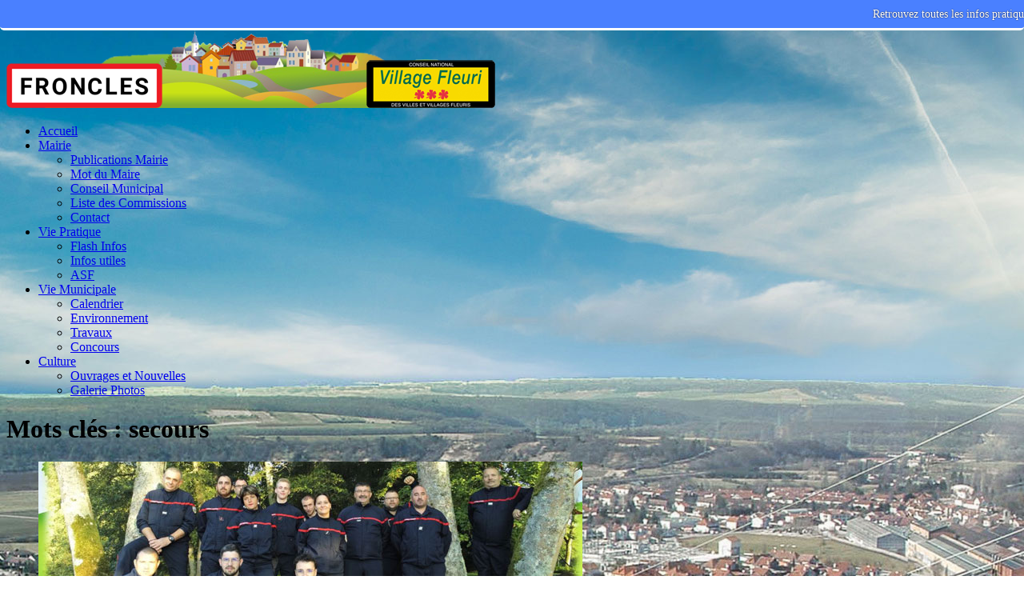

--- FILE ---
content_type: text/html; charset=UTF-8
request_url: https://froncles.fr/tag/secours
body_size: 9480
content:
<!DOCTYPE html>
<html lang="fr">
<head>
	<meta charset="utf-8">
	<meta name="viewport" content="width=device-width, user-scalable=yes, initial-scale=1.0">
	<title>Tag secours - FRONCLES</title>
				<link rel="icon" href="https://froncles.fr/themes/theme-mh-magazine/images/favicon.ico" />
	<link rel="stylesheet" href="https://froncles.fr/themes/theme-mh-magazine/css/style.css" media="screen"/>
    <script type="text/javascript">
        ! function(a, b, c) {
            function d(a) {
                var c, d, e, f, g, h = b.createElement("canvas"),
                    i = h.getContext && h.getContext("2d"),
                    j = String.fromCharCode;
                if (!i || !i.fillText) return !1;
                switch (i.textBaseline = "top", i.font = "600 32px Arial", a) {
                    case "flag":
                        return i.fillText(j(55356, 56806, 55356, 56826), 0, 0), !(h.toDataURL().length < 3e3) && (i.clearRect(0, 0, h.width, h.height), i.fillText(j(55356, 57331, 65039, 8205, 55356, 57096), 0, 0), c = h.toDataURL(), i.clearRect(0, 0, h.width, h.height), i.fillText(j(55356, 57331, 55356, 57096), 0, 0), d = h.toDataURL(), c !== d);
                    case "diversity":
                        return i.fillText(j(55356, 57221), 0, 0), e = i.getImageData(16, 16, 1, 1).data, f = e[0] + "," + e[1] + "," + e[2] + "," + e[3], i.fillText(j(55356, 57221, 55356, 57343), 0, 0), e = i.getImageData(16, 16, 1, 1).data, g = e[0] + "," + e[1] + "," + e[2] + "," + e[3], f !== g;
                    case "simple":
                        return i.fillText(j(55357, 56835), 0, 0), 0 !== i.getImageData(16, 16, 1, 1).data[0];
                    case "unicode8":
                        return i.fillText(j(55356, 57135), 0, 0), 0 !== i.getImageData(16, 16, 1, 1).data[0];
                    case "unicode9":
                        return i.fillText(j(55358, 56631), 0, 0), 0 !== i.getImageData(16, 16, 1, 1).data[0]
                }
                return !1
            }

            function e(a) {
                var c = b.createElement("script");
                c.src = a, c.type = "text/javascript", b.getElementsByTagName("head")[0].appendChild(c)
            }
            var f, g, h, i;
            for (i = Array("simple", "flag", "unicode8", "diversity", "unicode9"), c.supports = {
                    everything: !0,
                    everythingExceptFlag: !0
                }, h = 0; h < i.length; h++) c.supports[i[h]] = d(i[h]), c.supports.everything = c.supports.everything && c.supports[i[h]], "flag" !== i[h] && (c.supports.everythingExceptFlag = c.supports.everythingExceptFlag && c.supports[i[h]]);
            c.supports.everythingExceptFlag = c.supports.everythingExceptFlag && !c.supports.flag, c.DOMReady = !1, c.readyCallback = function() {
                c.DOMReady = !0
            }, c.supports.everything || (g = function() {
                c.readyCallback()
            }, b.addEventListener ? (b.addEventListener("DOMContentLoaded", g, !1), a.addEventListener("load", g, !1)) : (a.attachEvent("onload", g), b.attachEvent("onreadystatechange", function() {
                "complete" === b.readyState && c.readyCallback()
            })), f = c.source || {}, f.concatemoji ? e(f.concatemoji) : f.wpemoji && f.twemoji && (e(f.twemoji), e(f.wpemoji)))
        }(window, document, window._wpemojiSettings);
    </script>
    <link rel='stylesheet' id='mh-google-fonts-css' href='https://fonts.googleapis.com/css?family=Open+Sans:400,400italic,700,600' type='text/css' media='all' />
    <script type='text/javascript' src='https://froncles.fr/themes/theme-mh-magazine/js/jquery.js?ver=1.12.4'></script>
    <script type='text/javascript' src='https://froncles.fr/themes/theme-mh-magazine/js/jquery-migrate.min.js?ver=1.4.1'></script>
    <script type='text/javascript' src='https://froncles.fr/themes/theme-mh-magazine/js/jquery.flexslider.js'></script>
    <!--[if lt IE 9]> <script src="https://froncles.fr/themes/theme-mh-magazine/js/css3-mediaqueries.js"></script> <![endif]-->
	<script type="text/javascript" src="https://froncles.fr/plugins/jquery/jquery.min.js"></script>
	<link rel="stylesheet" type="text/css" href="https://froncles.fr/plugins/share_me/css/print.css" media="print" />
	<link rel="stylesheet" type="text/css" href="//cdnjs.cloudflare.com/ajax/libs/cookieconsent2/3.0.3/cookieconsent.min.css" />
	<link rel="stylesheet" href="https://froncles.fr/plugins/artGalerie/themes/default/artGalerie.css" type="text/css" media="screen" />

	<link rel="stylesheet" href="https://froncles.fr/plugins/artGalerie/themes/PrettyPhotos/galerie.css" type="text/css" media="screen" />
	<link rel="stylesheet" href="https://froncles.fr/plugins/artGalerie/themes/PrettyPhotos/css/prettyPhoto.css" type="text/css" media="screen" />
	<script type="text/javascript" src="https://froncles.fr/plugins/artGalerie/themes/PrettyPhotos/js/jquery.prettyPhoto.js"></script>
<script type="text/javascript">
	       jQuery(function($) { 
	         $("a[rel^='prettyPhoto']").prettyPhoto({social_tools: false});
		});
	</script>
	<link rel="stylesheet" type="text/css" href="https://froncles.fr/plugins/plxScrollToTopBottom/css/scrolltotopbottom.css" media="screen" />

	<style type="text/css">

	.sttb-bottom-left .scroll-to-bottom {

		left: 62px;

	}

	.sttb-bottom-right .scroll-to-bottom {

		right: 62px;

	}

	</style>

	<link rel="stylesheet" type="text/css" href="https://froncles.fr/plugins/plxError404/css/plxError404.css" media="screen" />
	<meta property="og:site_name" content="FRONCLES">
	<meta property="og:description" content="">
	<meta property="og:type" content="website">
	<meta property="og:url" content="https://froncles.fr/tag/secours">
	<meta property="og:locale" content="fr">
    
    <style type="text/css" media="screen">
        .stickybar{position:fixed;left:0;right:0;top:0;font-size:14px; font-weight:400; height:35px; line-height:35px; overflow:visible; text-align:center; width:100%; z-index:1000; border-bottom-width:3px; border-bottom-style:solid; font-family:Georgia,Times New Roman,Times,serif; color:#fff; border-bottom-color:#fff; margin:0; padding:0; background-color: #4A80FF;-webkit-border-bottom-right-radius:5px;-webkit-border-bottom-left-radius:5px;-moz-border-radius-bottomright:5px;-moz-border-radius-bottomleft:5px;border-bottom-right-radius:5px;border-bottom-left-radius:5px;}
         body {margin-top:35px !important}
        .stickybar a, .stickybar a:link, .stickybar a:visited, .stickybar a:hover{color:#fff;font-size:14px; text-decoration:none; border:none;  padding:0}
        .stickybar a:hover{text-decoration:underline}
        .stickybar a{color:#fff; display:block;padding-bottom: 8px; text-align:center; text-decoration:none;text-shadow:0 0 0.1em #000}
        .stickybar a:hover{ opacity: 0.8}
        </style>
	</head>
<style>
body.custom-background{background-image:url('https://froncles.fr/themes/theme-mh-magazine/images/background.jpg');background-repeat:no-repeat;background-position:top center;background-attachment:fixed}
.flex-direction-nav a { background: url(https://froncles.fr/themes/theme-mh-magazine/images/bg_direction_nav.png) no-repeat 0 0; }
 @font-face{font-family:'FontAwesome';src:url(https://froncles.fr/themes/theme-mh-magazine/fonts/fontawesome-webfont.eot?v=4.5.0);src:url(https://froncles.fr/themes/theme-mh-magazine/fonts/fontawesome-webfont.eot?#iefix&v=4.5.0) format('embedded-opentype'),url(https://froncles.fr/themes/theme-mh-magazine/fonts/fontawesome-webfont.woff2?v=4.5.0) format('woff2'),url(https://froncles.fr/themes/theme-mh-magazine/fonts/fontawesome-webfont.woff?v=4.5.0) format('woff'),url(https://froncles.fr/themes/theme-mh-magazine/fonts/fontawesome-webfont.ttf?v=4.5.0) format('truetype'),url(https://froncles.fr/themes/theme-mh-magazine</style>

<body id="mh-mobile" class="home page page-id-8 page-template page-template-homepage page-template-homepage-php custom-background wp-custom-logo mh-right-sb" itemscope="itemscope" itemtype="http://schema.org/WebPage">
    <div class="mh-container mh-container-outer">
		<div class="mh-header-mobile-nav clearfix"></div>
        <header class="mh-header" itemscope="itemscope" itemtype="http://schema.org/WPHeader">
            <div class="mh-container mh-container-inner mh-row clearfix">
                <div class="mh-custom-header clearfix">
                    <div class="mh-site-identity">
                        <div class="mh-site-logo" role="banner" itemscope="itemscope" itemtype="http://schema.org/Brand">
                            <a href="https://froncles.fr/." class="custom-logo-link" rel="home" itemprop="url">
								<img width="611" height="100" src="https://froncles.fr/themes/theme-mh-magazine/images/logo.png" class="custom-logo" alt="Village de Froncles" itemprop="logo" />
							</a>
                        </div>
                    </div>
                </div>
            </div>
            <div class="mh-main-nav-wrap">
                <nav class="mh-navigation mh-main-nav mh-container mh-container-inner clearfix" itemscope="itemscope" itemtype="http://schema.org/SiteNavigationElement">
                    <div class="menu-navigation-container">
                        <ul id="menu-navigation" class="menu">
							
							<!-- 
<li class="noactive class="menu-item page_item" id="static-home"><a href="https://froncles.fr/" title="Accueil">Accueil</a></li>
<li class="noactive class="menu-item page_item" id="static-5"><a href="https://froncles.fr/votre-mairie.html" title="Votre Mairie">Votre Mairie</a></li>
<li class="static menu noactive" id="static-contact"><a href="https://froncles.fr/ag/contact" title="CONTACT">CONTACT</a></li>
<li class="noactive class="menu-item page_item" id="static-4"><a href="https://froncles.fr/liste-des-commissions.html" title="Liste des Commissions">Liste des Commissions</a></li>
<li class="noactive class="menu-item page_item" id="static-3"><a href="https://froncles.fr/calendrier.html" title="Calendrier">Calendrier</a></li>
<li class="noactive class="menu-item page_item" id="static-1"><a href="https://froncles.fr/galerie-photos.html" title="Galerie Photos">Galerie Photos</a></li>
<li class="noactive class="menu-item page_item" id="static-2"><a href="https://froncles.fr/mentions-legales.html" title="Mentions légales">Mentions légales</a></li>
<li class="static menu noactive" id="static-archives"><a href="https://froncles.fr/ag/allarchive" title="Archives">Archives</a></li>
<li class="static menu noactive" id="static-search"><a href="https://froncles.fr/search" title="Rechercher">Rechercher</a></li>
							 -->
							
							<li class="home "><a class=" home"  href="https://froncles.fr/index.php" >Accueil</a></li>
<li class=" droppable mega3 dropdown" ><a data-toggle="dropdown" class="dropdown-toggle droppable  mega3"  href="#" >Mairie <b class="caret"></b></a>
	<ul class="dropdown-menu mega-menu">
		<li ><a  href="https://froncles.fr/index.php?categorie/publications-mairie.html" >Publications Mairie</a></li>
		<li ><a  href="https://froncles.fr/index.php?categorie/mot-du-maire.html" >Mot du Maire</a></li>
		<li ><a  href="https://froncles.fr/index.php?categorie/conseil-municipal.html" >Conseil Municipal</a></li>
		<li ><a  href="https://froncles.fr/index.php?liste-des-commissions.html" >Liste des Commissions</a></li>
		<li ><a  href="https://froncles.fr/index.php?contact" >Contact</a></li>
	</ul></li>
<li class=" droppable mega9 dropdown" ><a data-toggle="dropdown" class="dropdown-toggle droppable  mega9"  href="#" >Vie Pratique <b class="caret"></b></a>
	<ul class="dropdown-menu mega-menu">
		<li ><a  href="https://froncles.fr/index.php?categorie/flash-infos.html" >Flash Infos</a></li>
		<li ><a  href="https://froncles.fr/index.php?categorie/infos-utiles.html" >Infos utiles</a></li>
		<li ><a  href="https://froncles.fr/index.php?categorie/asf.html" >ASF</a></li>
	</ul></li>
<li class=" droppable mega13 dropdown" ><a data-toggle="dropdown" class="dropdown-toggle droppable  mega13"  href="#" >Vie Municipale <b class="caret"></b></a>
	<ul class="dropdown-menu mega-menu">
		<li ><a  href="https://froncles.fr/index.php?calendrier.html" >Calendrier</a></li>
		<li ><a  href="https://froncles.fr/index.php?categorie/environnement.html" >Environnement</a></li>
		<li ><a  href="https://froncles.fr/index.php?categorie/travaux.html" >Travaux</a></li>
		<li ><a  href="https://froncles.fr/index.php?categorie/concours.html" >Concours</a></li>
	</ul></li>
<li class=" droppable mega17 dropdown" ><a data-toggle="dropdown" class="dropdown-toggle droppable  mega17"  href="#" >Culture <b class="caret"></b></a>
	<ul class="dropdown-menu mega-menu">
		<li ><a  href="https://froncles.fr/index.php?categorie/ouvrages-et-nouvelles.html" >Ouvrages et Nouvelles</a></li>
		<li ><a  href="https://froncles.fr/index.php?galerie-photos.html" >Galerie Photos</a></li>
	</ul></li>
                        </ul>
                    </div>
                </nav>
            </div>
        </header>

<div class="mh-wrapper clearfix">
    <div id="main-content" class="mh-loop mh-content" role="main">
        <header class="page-header">
            <h1 class="page-title">Mots clés : secours</h1>
		</header>
			
								
				<article class="mh-loop-item clearfix post type-post">
					<figure class="mh-loop-thumb">
						<a href="https://froncles.fr/centre-dintervention-de-froncles-2024.html" title="Centre D&#039;intervention de Froncles (2024)">
						<img class="art_thumbnail" src="https://froncles.fr/data/medias/2025/centre.d.intervention.de.Froncles.2024.jpg" alt="" title="" />						</a>
					</figure>
					<div class="mh-loop-content clearfix">
						<header class="mh-loop-header">
							<h3 class="entry-title mh-loop-title"><a href="https://froncles.fr/centre-dintervention-de-froncles-2024.html" title="Centre D&#039;intervention de Froncles (2024)">Centre D&#039;intervention de Froncles (2024)</a></h3>
							<div class="mh-meta mh-loop-meta"> 
								<span class="mh-meta-date updated">
									<i class="fa fa-clock-o"></i>04 septembre 2025								</span> 
								<!-- <span class="mh-meta-author author vcard">
									<i class="fa fa-user"></i>
									Administrateur								</span> -->
								<span class="mh-meta-comments">
									<i class="fa fa-comment-o"></i>
									<!-- <a href="https://froncles.fr/centre-dintervention-de-froncles-2024.html#comments" title="0 Aucun commentaire">Aucun commentaire</a> -->
								</span>
							</div>
						</header>
						<div class="mh-loop-excerpt">
							<div class="more">
								<p><p><strong>Interventions 2024</strong>&nbsp;: Les Sapeurs-Pompiers du Centre d’Intervention de Froncles sont intervenus à 292&nbsp;reprises.</p>
 
								<a class="mh-excerpt-more" href="https://froncles.fr/centre-dintervention-de-froncles-2024.html" title="Centre D&#039;intervention de Froncles (2024)">Lire la suite...</a>
								</p>
							</div>
						</div>
					</div>
				</article>
				
								
				<article class="mh-loop-item clearfix post type-post">
					<figure class="mh-loop-thumb">
						<a href="https://froncles.fr/centre-dintervention-de-froncles-2023.html" title="Centre D&#039;intervention de Froncles (2023)">
						<img class="art_thumbnail" src="https://froncles.fr/data/medias/2024/centre.d.intervention.de.Froncles.2023.jpg" alt="" title="" />						</a>
					</figure>
					<div class="mh-loop-content clearfix">
						<header class="mh-loop-header">
							<h3 class="entry-title mh-loop-title"><a href="https://froncles.fr/centre-dintervention-de-froncles-2023.html" title="Centre D&#039;intervention de Froncles (2023)">Centre D&#039;intervention de Froncles (2023)</a></h3>
							<div class="mh-meta mh-loop-meta"> 
								<span class="mh-meta-date updated">
									<i class="fa fa-clock-o"></i>04 mars 2024								</span> 
								<!-- <span class="mh-meta-author author vcard">
									<i class="fa fa-user"></i>
									Administrateur								</span> -->
								<span class="mh-meta-comments">
									<i class="fa fa-comment-o"></i>
									<!-- <a href="https://froncles.fr/centre-dintervention-de-froncles-2023.html#comments" title="0 Aucun commentaire">Aucun commentaire</a> -->
								</span>
							</div>
						</header>
						<div class="mh-loop-excerpt">
							<div class="more">
								<p><p><strong>Interventions 2023</strong>&nbsp;: Les Sapeurs-Pompiers du Centre d’Intervention de Froncles sont intervenus à 218&nbsp;reprises.</p>
 
								<a class="mh-excerpt-more" href="https://froncles.fr/centre-dintervention-de-froncles-2023.html" title="Centre D&#039;intervention de Froncles (2023)">Lire la suite...</a>
								</p>
							</div>
						</div>
					</div>
				</article>
				
								
				<article class="mh-loop-item clearfix post type-post">
					<figure class="mh-loop-thumb">
						<a href="https://froncles.fr/centre-dintervention-de-froncles-2022.html" title="Centre D&#039;intervention de Froncles (2022)">
						<img class="art_thumbnail" src="https://froncles.fr/data/medias/2023/centre.d.intervention.de.Froncles.2022.jpg" alt="" title="" />						</a>
					</figure>
					<div class="mh-loop-content clearfix">
						<header class="mh-loop-header">
							<h3 class="entry-title mh-loop-title"><a href="https://froncles.fr/centre-dintervention-de-froncles-2022.html" title="Centre D&#039;intervention de Froncles (2022)">Centre D&#039;intervention de Froncles (2022)</a></h3>
							<div class="mh-meta mh-loop-meta"> 
								<span class="mh-meta-date updated">
									<i class="fa fa-clock-o"></i>01 février 2023								</span> 
								<!-- <span class="mh-meta-author author vcard">
									<i class="fa fa-user"></i>
									Administrateur								</span> -->
								<span class="mh-meta-comments">
									<i class="fa fa-comment-o"></i>
									<!-- <a href="https://froncles.fr/centre-dintervention-de-froncles-2022.html#comments" title="0 Aucun commentaire">Aucun commentaire</a> -->
								</span>
							</div>
						</header>
						<div class="mh-loop-excerpt">
							<div class="more">
								<p><p><strong>Interventions 2022</strong> : Les Sapeurs-Pompiers du Centre d’Intervention de Froncles sont intervenus à 266 reprises.</p>
 
								<a class="mh-excerpt-more" href="https://froncles.fr/centre-dintervention-de-froncles-2022.html" title="Centre D&#039;intervention de Froncles (2022)">Lire la suite...</a>
								</p>
							</div>
						</div>
					</div>
				</article>
				
								
				<article class="mh-loop-item clearfix post type-post">
					<figure class="mh-loop-thumb">
						<a href="https://froncles.fr/centre-dintervention-de-froncles-2021.html" title="Centre d’Intervention de Froncles (2021)">
						<img class="art_thumbnail" src="https://froncles.fr/data/medias/2022/Centre.d.Intervention.de.Froncles.2021.jpg" alt="" title="" />						</a>
					</figure>
					<div class="mh-loop-content clearfix">
						<header class="mh-loop-header">
							<h3 class="entry-title mh-loop-title"><a href="https://froncles.fr/centre-dintervention-de-froncles-2021.html" title="Centre d’Intervention de Froncles (2021)">Centre d’Intervention de Froncles (2021)</a></h3>
							<div class="mh-meta mh-loop-meta"> 
								<span class="mh-meta-date updated">
									<i class="fa fa-clock-o"></i>16 février 2022								</span> 
								<!-- <span class="mh-meta-author author vcard">
									<i class="fa fa-user"></i>
									Administrateur								</span> -->
								<span class="mh-meta-comments">
									<i class="fa fa-comment-o"></i>
									<!-- <a href="https://froncles.fr/centre-dintervention-de-froncles-2021.html#comments" title="0 Aucun commentaire">Aucun commentaire</a> -->
								</span>
							</div>
						</header>
						<div class="mh-loop-excerpt">
							<div class="more">
								<p><p><strong>Interventions 2021</strong> : Les Sapeurs-Pompiers du Centre d’Intervention de Froncles sont intervenus à 271 reprises.</p>
 
								<a class="mh-excerpt-more" href="https://froncles.fr/centre-dintervention-de-froncles-2021.html" title="Centre d’Intervention de Froncles (2021)">Lire la suite...</a>
								</p>
							</div>
						</div>
					</div>
				</article>
				
								
				<article class="mh-loop-item clearfix post type-post">
					<figure class="mh-loop-thumb">
						<a href="https://froncles.fr/centre-dintervention-de-froncles.html" title="Centre d’Intervention de Froncles">
						<img class="art_thumbnail" src="https://froncles.fr/data/medias/2020/Centre.d.Intervention.de.Froncles.jpg" alt="" title="" />						</a>
					</figure>
					<div class="mh-loop-content clearfix">
						<header class="mh-loop-header">
							<h3 class="entry-title mh-loop-title"><a href="https://froncles.fr/centre-dintervention-de-froncles.html" title="Centre d’Intervention de Froncles">Centre d’Intervention de Froncles</a></h3>
							<div class="mh-meta mh-loop-meta"> 
								<span class="mh-meta-date updated">
									<i class="fa fa-clock-o"></i>09 mars 2020								</span> 
								<!-- <span class="mh-meta-author author vcard">
									<i class="fa fa-user"></i>
									Administrateur								</span> -->
								<span class="mh-meta-comments">
									<i class="fa fa-comment-o"></i>
									<!-- <a href="https://froncles.fr/centre-dintervention-de-froncles.html#comments" title="0 Aucun commentaire">Aucun commentaire</a> -->
								</span>
							</div>
						</header>
						<div class="mh-loop-excerpt">
							<div class="more">
								<p><p><strong>Interventions 2019</strong> : Les Sapeurs-Pompiers du Centre&nbsp;d’Intervention de Froncles sont intervenus à 275 reprises...</p>
 
								<a class="mh-excerpt-more" href="https://froncles.fr/centre-dintervention-de-froncles.html" title="Centre d’Intervention de Froncles">Lire la suite...</a>
								</p>
							</div>
						</div>
					</div>
				</article>
				
			
			<nav class="pagination text-center">
							</nav>

			<span>
				</br><a href="https://froncles.fr/feed/rss" title="Fil RSS des articles">Fil RSS des articles</a>			</span>

		</div>
		
		
<!-- NE PAS DEPLACER ! -->
<div class="mh-widget-col-1 mh-sidebar mh-home-sidebar mh-home-area-6">

<!-- Votre Mairie -->
<div class="mh-widget mh-home-6 ">
				<div style="text-align: center;">
			<a title="Mairie de Froncles" href="https://froncles.fr/votre-mairie.html">
			<img width="306" height="100" src="https://froncles.fr/data/medias/Votre-Mairie.gif" class="custom-logo" alt="Mairie de Froncles" itemprop="logo" /></a>
				</div>
			</div>

<!-- TRADUCTEUR -->
<div class="mh-widget mh-home-6 ">
				<h4 class="mh-widget-title">
					<span class="mh-widget-title-inner">
						Traduire dans votre langue					</span>
				</h4>
				<div>
					<style type="text/css">.goog-te-combo {max-width:200px;}
		.goog-te-gadget {text-align:center;}
		</style>
		<div id="translator">
			<div id="google_translate_element"></div>
			<script type="text/javascript">
			function googleTranslateElementInit() {
				new google.translate.TranslateElement({
				pageLanguage: "fr"
				}, "google_translate_element");
			}
			</script>
			<script type="text/javascript" src="https://translate.google.com/translate_a/element.js?cb=googleTranslateElementInit"></script>
		</div>				</div>
			</div>

<!-- CALENDRIER -->
<div class="mh-widget mh-home-6 ">
				<h4 class="mh-widget-title">
					<span class="mh-widget-title-inner">
						Calendrier du mois					</span>
				</h4>
				<div>
					<iframe src="https://calendar.google.com/calendar/embed?height=250&wkst=1&bgcolor=%23C0CA33&ctz=Europe%2FParis&mode=AGENDA&showTitle=0&showDate=1&showPrint=0&showTabs=0&showCalendars=0&showTz=0&src=ZnJvbmNsZXM1MkBnbWFpbC5jb20&src=ZnIuZnJlbmNoI2hvbGlkYXlAZ3JvdXAudi5jYWxlbmRhci5nb29nbGUuY29t&color=%23000000&color=%23009688" style="border-width:0" width="100%" height="250" frameborder="0" scrolling="yes"></iframe>
					Voir le <a href="https://froncles.fr/index.php?calendrier.html">CALENDRIER Complet</a>
				</div>
			
			</div>

<!-- DERNIERS ARTICLES -->			
<div id="mh_custom_posts-9" class="mh-widget mh-home-6 mh_custom_posts">
				<h4 class="mh-widget-title">
					<span class="mh-widget-title-inner">
						Derniers articles					</span>
				</h4>
				<ul class="mh-custom-posts-widget clearfix">
				
<li><a href="https://froncles.fr/mairie-nouveaux-horaires-douverture-au-public.html" title="Mairie - Nouveaux horaires d&#039;ouverture au public">Mairie - Nouveaux horaires d&#039;ouverture au public</a></li><li><a href="https://froncles.fr/conseil-municipal-du-11-decembre-2025.html" title="Conseil municipal du 11 décembre 2025">Conseil municipal du 11 décembre 2025</a></li><li><a href="https://froncles.fr/conseil-municipal-du-29-septembre-2025.html" title="Conseil municipal du 29 septembre 2025">Conseil municipal du 29 septembre 2025</a></li><li><a href="https://froncles.fr/petites-villes-de-demain-les-projets-phares.html" title="Petites Villes de Demain, les projets phares">Petites Villes de Demain, les projets phares</a></li><li><a href="https://froncles.fr/conseil-municipal-du-23-juin-2025.html" title="Conseil municipal du 23 juin 2025">Conseil municipal du 23 juin 2025</a></li><li><a href="https://froncles.fr/la-petanque-froncloise.html" title="La Pétanque Froncloise">La Pétanque Froncloise</a></li><li><a href="https://froncles.fr/les-forges-et-la-periode-de-lentre-deux-guerres.html" title="Les Forges et la période de l’entre-deux-guerres">Les Forges et la période de l’entre-deux-guerres</a></li><li><a href="https://froncles.fr/ca-sest-passe-a-froncles-2024.html" title="ça s&#039;est passé à Froncles (2024)">ça s&#039;est passé à Froncles (2024)</a></li><li><a href="https://froncles.fr/flamme-olympique-100-ans-apres.html" title="Flamme Olympique, 100 ans après...">Flamme Olympique, 100 ans après...</a></li><li><a href="https://froncles.fr/les-boutchoux.html" title="Les Bout’Choux">Les Bout’Choux</a></li><li><a href="https://froncles.fr/2024--de-beaux-projets-a-lecole-marcel-fournier.html" title="2024 : de beaux projets à l’école Marcel Fournier">2024 : de beaux projets à l’école Marcel Fournier</a></li><li><a href="https://froncles.fr/dechetterie-dechets-acceptes-et-dechets-refuses.html" title="Déchetterie : déchets acceptés et déchets refusés">Déchetterie : déchets acceptés et déchets refusés</a></li><li><a href="https://froncles.fr/travaux-a-la-mairie-de-provencheres-sur-marne.html" title="Travaux à la Mairie de Provenchères-sur-Marne">Travaux à la Mairie de Provenchères-sur-Marne</a></li><li><a href="https://froncles.fr/telephe-de-bonnecaze.html" title="Télèphe de BONNECAZE">Télèphe de BONNECAZE</a></li><li><a href="https://froncles.fr/16-ans-pensez-au-recensement.html" title="Bientôt 16 ans, Pensez au recensement">Bientôt 16 ans, Pensez au recensement</a></li>				
					<!-- 
					<li class="post-70 mh-custom-posts-item mh-custom-posts-small clearfix">
						<figure class="mh-custom-posts-thumb">
							<a href="https://froncles.fr/mairie-nouveaux-horaires-douverture-au-public.html" title="Indulge yourself">
								<img src="https://froncles.fr/themes/theme-mh-magazine/img.php?src=https://froncles.fr/data/medias/2026/Maire-modification-horaires-ouverture-public.jpg&w=80&h=60&crop-to-fit" class="attachment-mh-magazine-lite-small size-mh-magazine-lite-small wp-post-image" alt="Wellness Temple" /> 
							</a>
						</figure>
						<div class="mh-custom-posts-header">
							<p class="mh-custom-posts-small-title"> <a href="https://froncles.fr/mairie-nouveaux-horaires-douverture-au-public.html" title="Mairie - Nouveaux horaires d&#039;ouverture au public"> Mairie - Nouveaux horaires d&#039;ouverture au public </a></p>
							<div class="mh-meta mh-custom-posts-meta"> 
								<span class="mh-meta-date updated">
									<i class="fa fa-clock-o"></i>15/01/2026
								</span> 
								<span class="mh-meta-comments">
									<i class="fa fa-comment-o"></i>
									<a class="mh-comment-count-link" href="https://froncles.fr/mairie-nouveaux-horaires-douverture-au-public.html">
										0
									</a>
								</span>
							</div>
						</div>
					</li>
					<li class="post-70 mh-custom-posts-item mh-custom-posts-small clearfix">
						<figure class="mh-custom-posts-thumb">
							<a href="https://froncles.fr/conseil-municipal-du-11-decembre-2025.html" title="Indulge yourself">
								<img src="https://froncles.fr/themes/theme-mh-magazine/img.php?src=https://froncles.fr/data/medias/2025/conseil.municipal.12.2025.jpg&w=80&h=60&crop-to-fit" class="attachment-mh-magazine-lite-small size-mh-magazine-lite-small wp-post-image" alt="Wellness Temple" /> 
							</a>
						</figure>
						<div class="mh-custom-posts-header">
							<p class="mh-custom-posts-small-title"> <a href="https://froncles.fr/conseil-municipal-du-11-decembre-2025.html" title="Conseil municipal du 11 décembre 2025"> Conseil municipal du 11 décembre 2025 </a></p>
							<div class="mh-meta mh-custom-posts-meta"> 
								<span class="mh-meta-date updated">
									<i class="fa fa-clock-o"></i>29/12/2025
								</span> 
								<span class="mh-meta-comments">
									<i class="fa fa-comment-o"></i>
									<a class="mh-comment-count-link" href="https://froncles.fr/conseil-municipal-du-11-decembre-2025.html">
										0
									</a>
								</span>
							</div>
						</div>
					</li>
					<li class="post-70 mh-custom-posts-item mh-custom-posts-small clearfix">
						<figure class="mh-custom-posts-thumb">
							<a href="https://froncles.fr/conseil-municipal-du-29-septembre-2025.html" title="Indulge yourself">
								<img src="https://froncles.fr/themes/theme-mh-magazine/img.php?src=https://froncles.fr/data/medias/2025/conseil.municipal.09.2025.jpg&w=80&h=60&crop-to-fit" class="attachment-mh-magazine-lite-small size-mh-magazine-lite-small wp-post-image" alt="Wellness Temple" /> 
							</a>
						</figure>
						<div class="mh-custom-posts-header">
							<p class="mh-custom-posts-small-title"> <a href="https://froncles.fr/conseil-municipal-du-29-septembre-2025.html" title="Conseil municipal du 29 septembre 2025"> Conseil municipal du 29 septembre 2025 </a></p>
							<div class="mh-meta mh-custom-posts-meta"> 
								<span class="mh-meta-date updated">
									<i class="fa fa-clock-o"></i>27/12/2025
								</span> 
								<span class="mh-meta-comments">
									<i class="fa fa-comment-o"></i>
									<a class="mh-comment-count-link" href="https://froncles.fr/conseil-municipal-du-29-septembre-2025.html">
										0
									</a>
								</span>
							</div>
						</div>
					</li>
					<li class="post-70 mh-custom-posts-item mh-custom-posts-small clearfix">
						<figure class="mh-custom-posts-thumb">
							<a href="https://froncles.fr/petites-villes-de-demain-les-projets-phares.html" title="Indulge yourself">
								<img src="https://froncles.fr/themes/theme-mh-magazine/img.php?src=https://froncles.fr/data/medias/2025/Petites-Villes-de-Demain_les-projets-phares.jpg&w=80&h=60&crop-to-fit" class="attachment-mh-magazine-lite-small size-mh-magazine-lite-small wp-post-image" alt="Wellness Temple" /> 
							</a>
						</figure>
						<div class="mh-custom-posts-header">
							<p class="mh-custom-posts-small-title"> <a href="https://froncles.fr/petites-villes-de-demain-les-projets-phares.html" title="Petites Villes de Demain, les projets phares"> Petites Villes de Demain, les projets phares </a></p>
							<div class="mh-meta mh-custom-posts-meta"> 
								<span class="mh-meta-date updated">
									<i class="fa fa-clock-o"></i>18/09/2025
								</span> 
								<span class="mh-meta-comments">
									<i class="fa fa-comment-o"></i>
									<a class="mh-comment-count-link" href="https://froncles.fr/petites-villes-de-demain-les-projets-phares.html">
										0
									</a>
								</span>
							</div>
						</div>
					</li>
					<li class="post-70 mh-custom-posts-item mh-custom-posts-small clearfix">
						<figure class="mh-custom-posts-thumb">
							<a href="https://froncles.fr/conseil-municipal-du-23-juin-2025.html" title="Indulge yourself">
								<img src="https://froncles.fr/themes/theme-mh-magazine/img.php?src=https://froncles.fr/data/medias/2025/conseil.municipal.06.2025.jpg&w=80&h=60&crop-to-fit" class="attachment-mh-magazine-lite-small size-mh-magazine-lite-small wp-post-image" alt="Wellness Temple" /> 
							</a>
						</figure>
						<div class="mh-custom-posts-header">
							<p class="mh-custom-posts-small-title"> <a href="https://froncles.fr/conseil-municipal-du-23-juin-2025.html" title="Conseil municipal du 23 juin 2025"> Conseil municipal du 23 juin 2025 </a></p>
							<div class="mh-meta mh-custom-posts-meta"> 
								<span class="mh-meta-date updated">
									<i class="fa fa-clock-o"></i>18/09/2025
								</span> 
								<span class="mh-meta-comments">
									<i class="fa fa-comment-o"></i>
									<a class="mh-comment-count-link" href="https://froncles.fr/conseil-municipal-du-23-juin-2025.html">
										0
									</a>
								</span>
							</div>
						</div>
					</li> -->
					
				</ul>
			</div>
			
<!-- DiapoGif - lien vers Galerie photos -->
<div class="mh-widget mh-home-6 ">
				<div style="text-align: center;">
			<a title="Galerie Photos" href="https://froncles.fr/index.php?galerie-photos.html">
			<img width="306" height="150" src="https://froncles.fr/data/medias/DiapoGif.gif" class="custom-logo" alt="DiapoGif" itemprop="logo" /></br>
				Découvrir la Galerie Photos</a>
				</div>
			</div>

<!-- RECHERCHE -->
			<div id="search-3" class="mh-widget mh-home-6 widget_search">
				<h4 class="mh-widget-title">
					<span class="mh-widget-title-inner">
						Rechercher
					</span>
				</h4>
				<div class="searchform">
	<form action="https://froncles.fr/search" method="post">
				<div class="searchfields">
						<p>
			<input type="text" class="searchfield" name="searchfield" value="" />
			<input type="submit" class="searchbutton" value="Ok" />
			</p>
		</div>
	</form>
</div>

					</div>
			
		</div>
	</div>

        <footer class="mh-footer" itemscope="itemscope">
 
<!-- AU HASARD DES ARTICLES --> 
			<div class="carousel">
			<h6 class="mh-widget-title mh-footer-widget-title"><div class="latest">au hasard des articles</div></h6>
		
		
		<div class="excerpt">
			<a href="https://froncles.fr/de-ma-fenetre.html" title="De ma fenêtre," id="footer-thumbnail">
				<div>
					<div class="hover">
						<i class="point-icon icon-zoom-in"></i>
					</div>
					<img src="https://froncles.fr/themes/theme-mh-magazine/img.php?src=https://froncles.fr/data/medias/2016/de.ma.fenetre.jpg&w=140&h=130&crop-to-fit" class="attachment-carousel size-carousel wp-post-image" alt="q3" title="" srcset="https://froncles.fr/themes/theme-mh-magazine/img.php?src=https://froncles.fr/data/medias/2016/de.ma.fenetre.jpg&w=140&h=130&crop-to-fit" />
				</div>
				<p class="footer-title">
					<span class="featured-title">De ma fenêtre,</span>
				</p>
			</a>
		</div>
		<div class="excerpt">
			<a href="https://froncles.fr/ca-sest-passe-a-froncles-2019-suite.html" title="ça s&#039;est passé à Froncles (2019 suite)" id="footer-thumbnail">
				<div>
					<div class="hover">
						<i class="point-icon icon-zoom-in"></i>
					</div>
					<img src="https://froncles.fr/themes/theme-mh-magazine/img.php?src=https://froncles.fr/data/medias/2020/ca.s.est.passe.a.Froncles.2019suite.jpg&w=140&h=130&crop-to-fit" class="attachment-carousel size-carousel wp-post-image" alt="q3" title="" srcset="https://froncles.fr/themes/theme-mh-magazine/img.php?src=https://froncles.fr/data/medias/2020/ca.s.est.passe.a.Froncles.2019suite.jpg&w=140&h=130&crop-to-fit" />
				</div>
				<p class="footer-title">
					<span class="featured-title">ça s&#039;est passé à Froncles (2019 suite)</span>
				</p>
			</a>
		</div>
		<div class="excerpt">
			<a href="https://froncles.fr/info-travaux-2023.html" title="Info travaux (2023)" id="footer-thumbnail">
				<div>
					<div class="hover">
						<i class="point-icon icon-zoom-in"></i>
					</div>
					<img src="https://froncles.fr/themes/theme-mh-magazine/img.php?src=https://froncles.fr/data/medias/2024/Info-travaux2023.jpg&w=140&h=130&crop-to-fit" class="attachment-carousel size-carousel wp-post-image" alt="q3" title="" srcset="https://froncles.fr/themes/theme-mh-magazine/img.php?src=https://froncles.fr/data/medias/2024/Info-travaux2023.jpg&w=140&h=130&crop-to-fit" />
				</div>
				<p class="footer-title">
					<span class="featured-title">Info travaux (2023)</span>
				</p>
			</a>
		</div>
		<div class="excerpt">
			<a href="https://froncles.fr/monique-cardot.html" title="Monique CARDOT" id="footer-thumbnail">
				<div>
					<div class="hover">
						<i class="point-icon icon-zoom-in"></i>
					</div>
					<img src="https://froncles.fr/themes/theme-mh-magazine/img.php?src=https://froncles.fr/data/medias/2011/MoniqueCardot.la.forge.de.froncles.dans.l.histoire.jpg&w=140&h=130&crop-to-fit" class="attachment-carousel size-carousel wp-post-image" alt="q3" title="" srcset="https://froncles.fr/themes/theme-mh-magazine/img.php?src=https://froncles.fr/data/medias/2011/MoniqueCardot.la.forge.de.froncles.dans.l.histoire.jpg&w=140&h=130&crop-to-fit" />
				</div>
				<p class="footer-title">
					<span class="featured-title">Monique CARDOT</span>
				</p>
			</a>
		</div>
		<div class="excerpt">
			<a href="https://froncles.fr/telethon-2022.html" title="Téléthon 2022" id="footer-thumbnail">
				<div>
					<div class="hover">
						<i class="point-icon icon-zoom-in"></i>
					</div>
					<img src="https://froncles.fr/themes/theme-mh-magazine/img.php?src=https://froncles.fr/data/medias/2023/Telethon-2022.jpg&w=140&h=130&crop-to-fit" class="attachment-carousel size-carousel wp-post-image" alt="q3" title="" srcset="https://froncles.fr/themes/theme-mh-magazine/img.php?src=https://froncles.fr/data/medias/2023/Telethon-2022.jpg&w=140&h=130&crop-to-fit" />
				</div>
				<p class="footer-title">
					<span class="featured-title">Téléthon 2022</span>
				</p>
			</a>
		</div>
		<div class="excerpt">
			<a href="https://froncles.fr/bonne-retraite-patrick.html" title="Bonne retraite Patrick" id="footer-thumbnail">
				<div>
					<div class="hover">
						<i class="point-icon icon-zoom-in"></i>
					</div>
					<img src="https://froncles.fr/themes/theme-mh-magazine/img.php?src=https://froncles.fr/data/medias/2015/Bonne.retraite.Patrick.jpg&w=140&h=130&crop-to-fit" class="attachment-carousel size-carousel wp-post-image" alt="q3" title="" srcset="https://froncles.fr/themes/theme-mh-magazine/img.php?src=https://froncles.fr/data/medias/2015/Bonne.retraite.Patrick.jpg&w=140&h=130&crop-to-fit" />
				</div>
				<p class="footer-title">
					<span class="featured-title">Bonne retraite Patrick</span>
				</p>
			</a>
		</div>
	</div>
			<br>
			
			<div class="mh-container mh-container-inner mh-footer-widgets mh-row clearfix">
                
<!-- MOTS CLES -->				
				<div class="carousel">
                    <div id="recent-posts-2" class="mh-footer-widget widget_recent_entries">
                        <h6 class="mh-widget-title mh-footer-widget-title">
							<span class="mh-widget-title-inner mh-footer-widget-title-inner">
								Au gré des Mots clés							</span>
						</h6>
                        <div style="text-align: center;">
				<ul><div class="tagcloud">
	<span class="tag tag-size-1"><a href="https://froncles.fr/tag/deneigement" class="#tag_link" title="déneigement">déneigement</a></span><span class="tag tag-size-1"><a href="https://froncles.fr/tag/pad" class="#tag_link" title="PAD">PAD</a></span><span class="tag tag-size-1"><a href="https://froncles.fr/tag/pollinair" class="#tag_link" title="Pollin’air">Pollin’air</a></span><span class="tag tag-size-1"><a href="https://froncles.fr/tag/foot-en-marchant" class="#tag_link" title="foot en marchant">foot en marchant</a></span><span class="tag tag-size-1"><a href="https://froncles.fr/tag/eau" class="#tag_link" title="eau">eau</a></span><span class="tag tag-size-1"><a href="https://froncles.fr/tag/fayl-billot" class="#tag_link" title="Fayl-Billot">Fayl-Billot</a></span><span class="tag tag-size-1"><a href="https://froncles.fr/tag/photos" class="#tag_link" title="photos">photos</a></span><span class="tag tag-size-2"><a href="https://froncles.fr/tag/branches" class="#tag_link" title="branches">branches</a></span><span class="tag tag-size-1"><a href="https://froncles.fr/tag/masques" class="#tag_link" title="masques">masques</a></span><span class="tag tag-size-2"><a href="https://froncles.fr/tag/marpa" class="#tag_link" title="Marpa">Marpa</a></span><span class="tag tag-size-11"><a href="https://froncles.fr/tag/haute-marne" class="#tag_link" title="haute-marne">haute-marne</a></span><span class="tag tag-size-1"><a href="https://froncles.fr/tag/msa" class="#tag_link" title="MSA">MSA</a></span><span class="tag tag-size-7"><a href="https://froncles.fr/tag/forges" class="#tag_link" title="forges">forges</a></span><span class="tag tag-size-1"><a href="https://froncles.fr/tag/halte-sncf" class="#tag_link" title="Halte SNCF">Halte SNCF</a></span><span class="tag tag-size-2"><a href="https://froncles.fr/tag/culture" class="#tag_link" title="culture">culture</a></span><span class="tag tag-size-2"><a href="https://froncles.fr/tag/sded52" class="#tag_link" title="SDED 52">SDED 52</a></span><span class="tag tag-size-1"><a href="https://froncles.fr/tag/documentaires" class="#tag_link" title="documentaires">documentaires</a></span><span class="tag tag-size-2"><a href="https://froncles.fr/tag/subvention" class="#tag_link" title="subvention">subvention</a></span><span class="tag tag-size-1"><a href="https://froncles.fr/tag/la-porte-du-der" class="#tag_link" title="La Porte du Der">La Porte du Der</a></span><span class="tag tag-size-1"><a href="https://froncles.fr/tag/plantes" class="#tag_link" title="plantes">plantes</a></span><span class="tag tag-size-1"><a href="https://froncles.fr/tag/contes" class="#tag_link" title="contes">contes</a></span><span class="tag tag-size-2"><a href="https://froncles.fr/tag/location" class="#tag_link" title="location">location</a></span><span class="tag tag-size-2"><a href="https://froncles.fr/tag/choeurs" class="#tag_link" title="chœurs">chœurs</a></span><span class="tag tag-size-1"><a href="https://froncles.fr/tag/commercants" class="#tag_link" title="commerçants">commerçants</a></span><span class="tag tag-size-2"><a href="https://froncles.fr/tag/espacepublic" class="#tag_link" title="espace public">espace public</a></span><span class="tag tag-size-3"><a href="https://froncles.fr/tag/football" class="#tag_link" title="football">football</a></span><span class="tag tag-size-1"><a href="https://froncles.fr/tag/roocourt-la-cote" class="#tag_link" title="Roôcourt la Côte">Roôcourt la Côte</a></span><span class="tag tag-size-1"><a href="https://froncles.fr/tag/reservation" class="#tag_link" title="réservation">réservation</a></span><span class="tag tag-size-1"><a href="https://froncles.fr/tag/adoption" class="#tag_link" title="adoption">adoption</a></span><span class="tag tag-size-2"><a href="https://froncles.fr/tag/sejours" class="#tag_link" title="séjours">séjours</a></span><span class="tag tag-size-1"><a href="https://froncles.fr/tag/fontaine" class="#tag_link" title="fontaine">fontaine</a></span><span class="tag tag-size-2"><a href="https://froncles.fr/tag/formationmusicale" class="#tag_link" title="formation musicale">formation musicale</a></span><span class="tag tag-size-1"><a href="https://froncles.fr/tag/suisse" class="#tag_link" title="Suisse">Suisse</a></span><span class="tag tag-size-2"><a href="https://froncles.fr/tag/noel" class="#tag_link" title="Noël">Noël</a></span><span class="tag tag-size-1"><a href="https://froncles.fr/tag/cites-ouvrieres" class="#tag_link" title="cités ouvrières">cités ouvrières</a></span><span class="tag tag-size-2"><a href="https://froncles.fr/tag/crottes" class="#tag_link" title="crottes">crottes</a></span><span class="tag tag-size-1"><a href="https://froncles.fr/tag/budget-previsionnel" class="#tag_link" title="budget prévisionnel">budget prévisionnel</a></span><span class="tag tag-size-1"><a href="https://froncles.fr/tag/actionsociale" class="#tag_link" title="action sociale">action sociale</a></span><span class="tag tag-size-1"><a href="https://froncles.fr/tag/reclamation" class="#tag_link" title="réclamation">réclamation</a></span><span class="tag tag-size-1"><a href="https://froncles.fr/tag/groupemedical" class="#tag_link" title="groupe médical">groupe médical</a></span></div></ul>
    <center><a href="https://froncles.fr/alltags.html" title="Tous les TAGS du site"><span>[ TOUS LES MOTS CLÉS...]</span></a></center></p>
				</div>
                    </div>
                </div>            
			</div>
        </footer>
 
 <!-- Liens PIED DE PAGE -->
		<div class="ss-copyright">
				<span><a class="maintitle" href="https://froncles.fr/" title="FRONCLES">FRONCLES</a> - Village de Haute-Marne &copy; 2026</span>
                <span><a href="https://froncles.fr/mentions-legales.html" title="Mentions Légales">Mentions Légales</a></span>
				<span><a href="https://froncles.fr/plan-du-site.html" title="Carte du Site">Plan du Site</a></span>
								<span><a href="https://froncles.fr/feed/rss" title="Fil Rss des articles">Fil des articles</a></span>
				                				<span><a rel="nofollow" href="https://froncles.fr/core/admin/" title=" ">► </a>Création <a target="_blank" href="https://bminfoservices.com/" title="Bruno MARTIN, Création de Sites Internet">BM INFO SERVICES</a></span>
            </div>
    
	</div>
    <script type='text/javascript' src='https://froncles.fr/themes/theme-mh-magazine/js/scripts.js?ver=4.6.1'></script>
	<script type="text/javascript"> <!-- #### plugin share_me #### -->

	(function(theClassName) {

		'use strict';

		// building some useful constants
		const ACCOUNTS = {
		};
		const NETWORKS = {
			facebook: {url: 'https://www.facebook.com/sharer.php?u=#url#&t=#title#', h: 500, w: 500},
			twitter: {url: 'https://twitter.com/intent/tweet?text=#title#&via=#account#&url=#url#&hashtags=#tags#', h: 480, w: 750},
			pinterest: {url: 'https://www.pinterest.com/pin/create/button/?url=#url#&media=#media#&description=#notes#', h: 450, w: 850},
			linkedin: {url: 'https://www.linkedin.com/shareArticle?mini=true&url=#url#&title=#title#', h: 550, w: 700},
			tumblr: {url: 'http://www.tumblr.com/share/video?embed=#url#&feature=share&caption=#title#', h: 450, w: 450}
		};

		// callback function in response on click event
		function popup(event) {
			if(event.target.tagName == 'IMG') {
				var network = event.target.getAttribute('data');
				if(network != null) {
					if(network in NETWORKS) {
						event.preventDefault();
						var datas = this.dataset;
						var nw = NETWORKS[network];
						var href = nw.url;
						var matches = href.match(/#\w+#/g);
						if(matches != null) {
							matches.forEach(function(tag) {
								if(tag == '#account#') {
									// for some network, it's better to give an account, e.g.: Twitter, Facebook
									if(network in ACCOUNTS) {
										href = href.replace(tag, ACCOUNTS[network], href);
									}
								} else {
									var key = tag.substring(1, tag.length-1);
									var newValue = (key in datas) ? datas[key] : '';
									href = href.replace(tag, newValue);
								}
							});
							href = encodeURI(href);
							var top = (screen.height - nw.h) / 2, left = (screen.width - nw.w) / 2;
							var options = 'menubar=no, toolbar=no, resizable=yes, scrollbars=no, width='+nw.w+', height='+nw.h+', top='+top+', left='+left;
							window.open(href, '', options);
						}
					} else {
						console.log('Unknown social network: ' + network);
					}
				}
			}
		};

		// Add eventListeners at every element with theClassName class
		var toolbars = document.getElementsByClassName(theClassName);
		if(toolbars.length > 0) {
			for(var i=0, iMax=toolbars.length; i<iMax; i++) {
				toolbars.item(i).addEventListener('click', popup);
			}
		}
	})('social-buttons');
	</script>

	
		<script type="text/javascript">
		if (typeof jQuery == "undefined") {
			document.write('<script type="text\/javascript" src="https://froncles.fr/plugins/plxScrollToTopBottom\/js\/jquery-2.1.3.min.js"><\/script>');
		}
		</script>

	<script type="text/javascript" src="https://froncles.fr/plugins/plxScrollToTopBottom/js/scrolltotopbottom.js"></script>
		
		<script>
				jQuery(document).ready(function() {

					jQuery('.scroll-to-top').click(function(){
						jQuery("html,body").animate({ scrollTop: 0 }, 1000, "swing");
						return false;
					});
					jQuery('.scroll-to-bottom').click(function(){
						jQuery('html,body').animate({scrollTop: jQuery(document).height()}, 1000, "swing");
						return false;
					});
				});
			</script><div class="sttb-container sttb-bottom-right">				<div style="display:none;" class="scroll-to-top" id="scroll-to-top">
					<img alt="&uarr;" width="48" height="48" src="https://froncles.fr/plugins/plxScrollToTopBottom/img/2_u.png">				</div>
				</div>   
     <div class="stickybar">
           <a href="https://froncles.fr/informations-utiles-2025.html"><marquee>Retrouvez toutes les infos pratiques en cliquant ici !</marquee></a>
     </div>

	</body>

</html>
